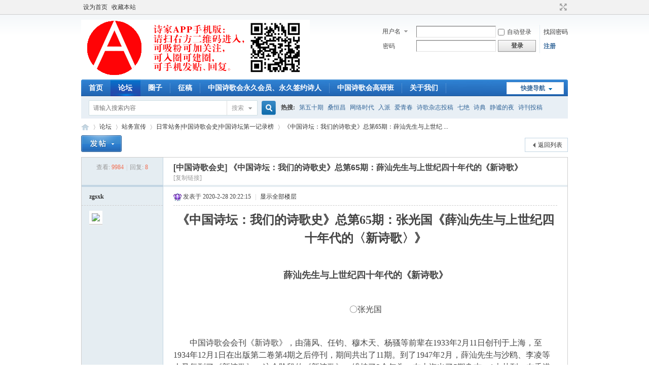

--- FILE ---
content_type: text/html; charset=gbk
request_url: http://cpa1932.com/thread-37425-1-1.html
body_size: 17095
content:
<!DOCTYPE html PUBLIC "-//W3C//DTD XHTML 1.0 Transitional//EN" "http://www.w3.org/TR/xhtml1/DTD/xhtml1-transitional.dtd">
<html xmlns="http://www.w3.org/1999/xhtml">
<head>
<meta http-equiv="Content-Type" content="text/html; charset=gbk" />
<title>《中国诗坛：我们的诗歌史》总第65期：薛汕先生与上世纪四十年代的《新诗歌》 - 日常站务|中国诗歌会史|中国诗坛第一记录榜 -  中国诗歌会网 -  Powered by Discuz!</title>
<link href="http://cpa1932.com/thread-37425-1-1.html" rel="canonical" />
<meta name="keywords" content="《中国诗坛：我们的诗歌史》总第65期：薛汕先生与上世纪四十年代的《新诗歌》" />
<meta name="description" content="《中国诗坛：我们的诗歌史》总第65期：张光国《薛汕先生与上世纪四十年代的〈新诗歌〉》薛汕先生与上世纪四十年代的《新诗歌》〇张光国　　中国诗歌会会刊《新 ... 《中国诗坛：我们的诗歌史》总第65期：薛汕先生与上世纪四十年代的《新诗歌》 ,中国诗歌会网" />
<meta name="generator" content="Discuz! X3.4" />
<meta name="author" content="Discuz! Team and Comsenz UI Team" />
<meta name="copyright" content="2001-2023 Tencent Cloud." />
<meta name="MSSmartTagsPreventParsing" content="True" />
<meta http-equiv="MSThemeCompatible" content="Yes" />
<base href="http://cpa1932.com/" /><link rel="stylesheet" type="text/css" href="data/cache/style_1_common.css?ktN" /><link rel="stylesheet" type="text/css" href="data/cache/style_1_forum_viewthread.css?ktN" /><script type="text/javascript">var STYLEID = '1', STATICURL = 'static/', IMGDIR = 'static/image/common', VERHASH = 'ktN', charset = 'gbk', discuz_uid = '0', cookiepre = 'P2Nx_2132_', cookiedomain = '', cookiepath = '/', showusercard = '1', attackevasive = '0', disallowfloat = 'newthread', creditnotice = '2|诗豆|', defaultstyle = '', REPORTURL = 'aHR0cDovL2NwYTE5MzIuY29tL3RocmVhZC0zNzQyNS0xLTEuaHRtbA==', SITEURL = 'http://cpa1932.com/', JSPATH = 'data/cache/', CSSPATH = 'data/cache/style_', DYNAMICURL = '';</script>
<script src="data/cache/common.js?ktN" type="text/javascript"></script>
<meta name="application-name" content="中国诗歌会网" />
<meta name="msapplication-tooltip" content="中国诗歌会网" />
<meta name="msapplication-task" content="name=首页;action-uri=http://cpa1932.com/portal.php;icon-uri=http://cpa1932.com/static/image/common/portal.ico" /><meta name="msapplication-task" content="name=论坛;action-uri=http://cpa1932.com/forum.php;icon-uri=http://cpa1932.com/static/image/common/bbs.ico" />
<meta name="msapplication-task" content="name=圈子;action-uri=http://cpa1932.com/group.php;icon-uri=http://cpa1932.com/static/image/common/group.ico" /><meta name="msapplication-task" content="name=家园;action-uri=http://cpa1932.com/home.php;icon-uri=http://cpa1932.com/static/image/common/home.ico" /><link rel="archives" title="中国诗歌会网" href="http://cpa1932.com/archiver/" />
<script src="data/cache/forum.js?ktN" type="text/javascript"></script>
</head>

<body id="nv_forum" class="pg_viewthread" onkeydown="if(event.keyCode==27) return false;">
<div id="append_parent"></div><div id="ajaxwaitid"></div>
<div id="toptb" class="cl">
<div class="wp">
<div class="z"><a href="javascript:;"  onclick="setHomepage('https://www.cpa1932.com/');">设为首页</a><a href="https://www.cpa1932.com/"  onclick="addFavorite(this.href, '中国诗歌会网');return false;">收藏本站</a></div>
<div class="y">
<a id="switchblind" href="javascript:;" onclick="toggleBlind(this)" title="开启辅助访问" class="switchblind"></a>
<a href="javascript:;" id="switchwidth" onclick="widthauto(this)" title="切换到宽版" class="switchwidth">切换到宽版</a>
</div>
</div>
</div>

<div id="hd">
<div class="wp">
<div class="hdc cl"><h2><a href="./" title="中国诗歌会网"><img src="http://www.cpa1932.com/data/attachment/forum/201502/07/204247uc72ipl9wumwclfm.gif" alt="中国诗歌会网" border="0" /></a></h2><script src="data/cache/logging.js?ktN" type="text/javascript"></script>
<form method="post" autocomplete="off" id="lsform" action="member.php?mod=logging&amp;action=login&amp;loginsubmit=yes&amp;infloat=yes&amp;lssubmit=yes" onsubmit="return lsSubmit();">
<div class="fastlg cl">
<span id="return_ls" style="display:none"></span>
<div class="y pns">
<table cellspacing="0" cellpadding="0">
<tr>
<td>
<span class="ftid">
<select name="fastloginfield" id="ls_fastloginfield" width="40" tabindex="900">
<option value="username">用户名</option>
<option value="email">Email</option>
</select>
</span>
<script type="text/javascript">simulateSelect('ls_fastloginfield')</script>
</td>
<td><input type="text" name="username" id="ls_username" autocomplete="off" class="px vm" tabindex="901" /></td>
<td class="fastlg_l"><label for="ls_cookietime"><input type="checkbox" name="cookietime" id="ls_cookietime" class="pc" value="2592000" tabindex="903" />自动登录</label></td>
<td>&nbsp;<a href="javascript:;" onclick="showWindow('login', 'member.php?mod=logging&action=login&viewlostpw=1')">找回密码</a></td>
</tr>
<tr>
<td><label for="ls_password" class="z psw_w">密码</label></td>
<td><input type="password" name="password" id="ls_password" class="px vm" autocomplete="off" tabindex="902" /></td>
<td class="fastlg_l"><button type="submit" class="pn vm" tabindex="904" style="width: 75px;"><em>登录</em></button></td>
<td>&nbsp;<a href="member.php?mod=register" class="xi2 xw1">注册</a></td>
</tr>
</table>
<input type="hidden" name="formhash" value="befc538b" />
<input type="hidden" name="quickforward" value="yes" />
<input type="hidden" name="handlekey" value="ls" />
</div>
</div>
</form>

</div>

<div id="nv">
<a href="javascript:;" id="qmenu" onmouseover="delayShow(this, function () {showMenu({'ctrlid':'qmenu','pos':'34!','ctrlclass':'a','duration':2});showForummenu(135);})">快捷导航</a>
<ul><li id="mn_portal" ><a href="portal.php" hidefocus="true" title="Portal"  >首页<span>Portal</span></a></li><li class="a" id="mn_forum" onmouseover="showMenu({'ctrlid':this.id,'ctrlclass':'hover','duration':2})"><a href="forum.php" hidefocus="true" title="BBS"  >论坛<span>BBS</span></a></li><li id="mn_group" ><a href="group.php" hidefocus="true" title="Group"  >圈子<span>Group</span></a></li><li id="mn_Nac6d" ><a href="https://www.cpa1932.com/thread-21353-1-1.html" hidefocus="true"  >征稿</a></li><li id="mn_N5cc3" ><a href="https://www.cpa1932.com/thread-44002-1-1.html" hidefocus="true"  >中国诗歌会永久会员、永久签约诗人</a></li><li id="mn_N9916" ><a href="https://www.cpa1932.com/thread-45787-1-1.html" hidefocus="true"  >中国诗歌会高研班</a></li><li id="mn_N7c33" onmouseover="showMenu({'ctrlid':this.id,'ctrlclass':'hover','duration':2})"><a href="https://www.cpa1932.com/thread-6796-1-1.html" hidefocus="true"  >关于我们</a></li></ul>
</div>
<ul class="p_pop h_pop" id="mn_forum_menu" style="display: none"><li><a href="https://www.cpa1932.com/thread-20005-1-1.html" hidefocus="true" >申请认证</a></li><li><a href="https://www.cpa1932.com/thread-6796-1-1.html" hidefocus="true" >申请入会</a></li></ul><ul class="p_pop h_pop" id="mn_N7c33_menu" style="display: none"><li><a href="https://www.cpa1932.com/thread-37524-1-1.html" hidefocus="true" >我们的大事记（不断添加中）</a></li><li><a href="https://www.cpa1932.com/thread-37523-1-1.html" hidefocus="true" >近年来我们成功举办的重要诗歌文学艺术现场活动</a></li><li><a href="https://www.cpa1932.com/thread-6796-1-1.html" hidefocus="true" >关于中国诗歌会</a></li><li><a href="https://www.cpa1932.com/thread-37522-1-1.html" hidefocus="true" >关于中国诗人协会</a></li><li><a href="https://www.cpa1932.com/thread-37520-1-1.html" hidefocus="true" >关于世界诗人协会</a></li></ul><div class="p_pop h_pop" id="mn_userapp_menu" style="display: none"></div><div id="mu" class="cl">
</div><div id="scbar" class="scbar_narrow cl">
<form id="scbar_form" method="post" autocomplete="off" onsubmit="searchFocus($('scbar_txt'))" action="search.php?searchsubmit=yes" target="_blank">
<input type="hidden" name="mod" id="scbar_mod" value="search" />
<input type="hidden" name="formhash" value="befc538b" />
<input type="hidden" name="srchtype" value="title" />
<input type="hidden" name="srhfid" value="135" />
<input type="hidden" name="srhlocality" value="forum::viewthread" />
<table cellspacing="0" cellpadding="0">
<tr>
<td class="scbar_icon_td"></td>
<td class="scbar_txt_td"><input type="text" name="srchtxt" id="scbar_txt" value="请输入搜索内容" autocomplete="off" x-webkit-speech speech /></td>
<td class="scbar_type_td"><a href="javascript:;" id="scbar_type" class="xg1" onclick="showMenu(this.id)" hidefocus="true">搜索</a></td>
<td class="scbar_btn_td"><button type="submit" name="searchsubmit" id="scbar_btn" sc="1" class="pn pnc" value="true"><strong class="xi2">搜索</strong></button></td>
<td class="scbar_hot_td">
<div id="scbar_hot">
<strong class="xw1">热搜: </strong>

<a href="search.php?mod=forum&amp;srchtxt=%B5%DA%CE%E5%CA%AE%C6%DA&amp;formhash=befc538b&amp;searchsubmit=true&amp;source=hotsearch" target="_blank" class="xi2" sc="1">第五十期</a>



<a href="search.php?mod=forum&amp;srchtxt=%C9%A3%BA%E3%B2%FD&amp;formhash=befc538b&amp;searchsubmit=true&amp;source=hotsearch" target="_blank" class="xi2" sc="1">桑恒昌</a>



<a href="search.php?mod=forum&amp;srchtxt=%CD%F8%C2%E7%CA%B1%B4%FA&amp;formhash=befc538b&amp;searchsubmit=true&amp;source=hotsearch" target="_blank" class="xi2" sc="1">网络时代</a>



<a href="search.php?mod=forum&amp;srchtxt=%C8%EB%C5%C9&amp;formhash=befc538b&amp;searchsubmit=true&amp;source=hotsearch" target="_blank" class="xi2" sc="1">入派</a>



<a href="search.php?mod=forum&amp;srchtxt=%B0%AE%C7%E0%B4%BA&amp;formhash=befc538b&amp;searchsubmit=true&amp;source=hotsearch" target="_blank" class="xi2" sc="1">爱青春</a>



<a href="search.php?mod=forum&amp;srchtxt=%CA%AB%B8%E8%D4%D3%D6%BE%CD%B6%B8%E5&amp;formhash=befc538b&amp;searchsubmit=true&amp;source=hotsearch" target="_blank" class="xi2" sc="1">诗歌杂志投稿</a>



<a href="search.php?mod=forum&amp;srchtxt=%C6%DF%BE%F8&amp;formhash=befc538b&amp;searchsubmit=true&amp;source=hotsearch" target="_blank" class="xi2" sc="1">七绝</a>



<a href="search.php?mod=forum&amp;srchtxt=%CA%AB%B5%E4&amp;formhash=befc538b&amp;searchsubmit=true&amp;source=hotsearch" target="_blank" class="xi2" sc="1">诗典</a>



<a href="search.php?mod=forum&amp;srchtxt=%BE%B2%DA%D7%B5%C4%D2%B9&amp;formhash=befc538b&amp;searchsubmit=true&amp;source=hotsearch" target="_blank" class="xi2" sc="1">静谧的夜</a>



<a href="search.php?mod=forum&amp;srchtxt=%CA%AB%BF%AF%CD%B6%B8%E5&amp;formhash=befc538b&amp;searchsubmit=true&amp;source=hotsearch" target="_blank" class="xi2" sc="1">诗刊投稿</a>



<a href="search.php?mod=forum&amp;srchtxt=%A1%B6%CA%AB%C8%CB%D3%EB%CA%AB%A1%B7&amp;formhash=befc538b&amp;searchsubmit=true&amp;source=hotsearch" target="_blank" class="xi2" sc="1">《诗人与诗》</a>



<a href="search.php?mod=forum&amp;srchtxt=%B9%C5%CC%E5%CA%AB%CD%B6%B8%E5&amp;formhash=befc538b&amp;searchsubmit=true&amp;source=hotsearch" target="_blank" class="xi2" sc="1">古体诗投稿</a>



<a href="search.php?mod=forum&amp;srchtxt=%B0%AE%C7%E9%D0%A1%CA%AB&amp;formhash=befc538b&amp;searchsubmit=true&amp;source=hotsearch" target="_blank" class="xi2" sc="1">爱情小诗</a>



<a href="search.php?mod=forum&amp;srchtxt=%D0%A1%CA%AB&amp;formhash=befc538b&amp;searchsubmit=true&amp;source=hotsearch" target="_blank" class="xi2" sc="1">小诗</a>



<a href="search.php?mod=forum&amp;srchtxt=%BE%F8%BE%E4&amp;formhash=befc538b&amp;searchsubmit=true&amp;source=hotsearch" target="_blank" class="xi2" sc="1">绝句</a>



<a href="search.php?mod=forum&amp;srchtxt=%CF%D6%B4%FA%CA%AB%B8%E8&amp;formhash=befc538b&amp;searchsubmit=true&amp;source=hotsearch" target="_blank" class="xi2" sc="1">现代诗歌</a>



<a href="search.php?mod=forum&amp;srchtxt=%C7%DF%D4%B0%B4%BA&amp;formhash=befc538b&amp;searchsubmit=true&amp;source=hotsearch" target="_blank" class="xi2" sc="1">沁园春</a>



<a href="search.php?mod=forum&amp;srchtxt=%CA%C0%BD%E7%CA%AB%BF%AF%CD%F8&amp;formhash=befc538b&amp;searchsubmit=true&amp;source=hotsearch" target="_blank" class="xi2" sc="1">世界诗刊网</a>



<a href="search.php?mod=forum&amp;srchtxt=%CD%A9%D3%EA%BB%B3%C8%E1&amp;formhash=befc538b&amp;searchsubmit=true&amp;source=hotsearch" target="_blank" class="xi2" sc="1">桐雨怀柔</a>



<a href="search.php?mod=forum&amp;srchtxt=%B2%F5%C9%F9&amp;formhash=befc538b&amp;searchsubmit=true&amp;source=hotsearch" target="_blank" class="xi2" sc="1">蝉声</a>

</div>
</td>
</tr>
</table>
</form>
</div>
<ul id="scbar_type_menu" class="p_pop" style="display: none;"><li><a href="javascript:;" rel="curforum" fid="135" >本版</a></li><li><a href="javascript:;" rel="user">用户</a></li></ul>
<script type="text/javascript">
initSearchmenu('scbar', '');
</script>
</div>
</div>


<div id="wp" class="wp">
<script type="text/javascript">var fid = parseInt('135'), tid = parseInt('37425');</script>

<script src="data/cache/forum_viewthread.js?ktN" type="text/javascript"></script>
<script type="text/javascript">zoomstatus = parseInt(1);var imagemaxwidth = '600';var aimgcount = new Array();</script>

<style id="diy_style" type="text/css"></style>
<!--[diy=diynavtop]--><div id="diynavtop" class="area"></div><!--[/diy]-->
<div id="pt" class="bm cl">
<div class="z">
<a href="./" class="nvhm" title="首页">中国诗歌会网</a><em>&raquo;</em><a href="forum.php">论坛</a> <em>&rsaquo;</em> <a href="forum.php?gid=80">站务宣传</a> <em>&rsaquo;</em> <a href="forum-135-1.html">日常站务|中国诗歌会史|中国诗坛第一记录榜</a> <em>&rsaquo;</em> <a href="thread-37425-1-1.html">《中国诗坛：我们的诗歌史》总第65期：薛汕先生与上世纪 ...</a>
</div>
</div>

<style id="diy_style" type="text/css"></style>
<div class="wp">
<!--[diy=diy1]--><div id="diy1" class="area"></div><!--[/diy]-->
</div>

<div id="ct" class="wp cl">
<div id="pgt" class="pgs mbm cl ">
<div class="pgt"></div>
<span class="y pgb"><a href="forum-135-1.html">返回列表</a></span>
<a id="newspecial" onmouseover="$('newspecial').id = 'newspecialtmp';this.id = 'newspecial';showMenu({'ctrlid':this.id})" onclick="showWindow('newthread', 'forum.php?mod=post&action=newthread&fid=135')" href="javascript:;" title="发新帖"><img src="static/image/common/pn_post.png" alt="发新帖" /></a></div>



<div id="postlist" class="pl bm">
<table cellspacing="0" cellpadding="0">
<tr>
<td class="pls ptn pbn">
<div class="hm ptn">
<span class="xg1">查看:</span> <span class="xi1">9984</span><span class="pipe">|</span><span class="xg1">回复:</span> <span class="xi1">8</span>
</div>
</td>
<td class="plc ptm pbn vwthd">
<h1 class="ts">
[中国诗歌会史]
<span id="thread_subject">《中国诗坛：我们的诗歌史》总第65期：薛汕先生与上世纪四十年代的《新诗歌》</span>
</h1>
<span class="xg1">
<a href="thread-37425-1-1.html" onclick="return copyThreadUrl(this, '中国诗歌会网')" >[复制链接]</a>
</span>
</td>
</tr>
</table>


<table cellspacing="0" cellpadding="0" class="ad">
<tr>
<td class="pls">
</td>
<td class="plc">
</td>
</tr>
</table><div id="post_111176" ><table id="pid111176" class="plhin" summary="pid111176" cellspacing="0" cellpadding="0">
<tr>
<a name="newpost"></a> <td class="pls" rowspan="2">
<div id="favatar111176" class="pls cl favatar">
<div class="pi">
<div class="authi"><a href="space-uid-1.html" target="_blank" class="xw1">zgsxk</a>
</div>
</div>
<div class="p_pop blk bui card_gender_" id="userinfo111176" style="display: none; margin-top: -11px;">
<div class="m z">
<div id="userinfo111176_ma"></div>
</div>
<div class="i y">
<div>
<strong><a href="space-uid-1.html" target="_blank" class="xi2">zgsxk</a></strong>
<em>当前离线</em>
</div><dl class="cl">
<dt>积分</dt><dd><a href="home.php?mod=space&uid=1&do=profile" target="_blank" class="xi2">86726</a></dd>
</dl><div class="imicn">
<a href="home.php?mod=space&amp;uid=1&amp;do=profile" target="_blank" title="查看详细资料"><img src="static/image/common/userinfo.gif" alt="查看详细资料" /></a>
<a href="home.php?mod=magic&amp;mid=showip&amp;idtype=user&amp;id=zgsxk" id="a_showip_li_111176" class="xi2" onclick="showWindow(this.id, this.href)"><img src="static//image/magic/showip.small.gif" alt="" /> IP卡</a>
<a href="home.php?mod=magic&amp;mid=checkonline&amp;idtype=user&amp;id=zgsxk" id="a_repent_111176" class="xi2" onclick="showWindow(this.id, this.href)"><img src="static//image/magic/checkonline.small.gif" alt="" /> 狗仔卡</a>
</div>
<div id="avatarfeed"><span id="threadsortswait"></span></div>
</div>
</div>
<div>
<div class="avatar"><a href="space-uid-1.html" class="avtm" target="_blank"><img src="http://www.cpa1932.com/uc_server/avatar.php?uid=1&size=middle" /></a></div>
</div>
</div>
</td>
<td class="plc">
<div class="pi">
<div class="pti">
<div class="pdbt">
</div>
<div class="authi">
<img class="authicn vm" id="authicon111176" src="static/image/common/mz.gif" />
<em id="authorposton111176">发表于 2020-2-28 20:22:15</em>
<span class="pipe">|</span>
<a href="thread-37425-1-1.html" rel="nofollow">显示全部楼层</a>
<span class="pipe show">|</span><a href="javascript:;" onclick="readmode($('thread_subject').innerHTML, 111176);" class="show">阅读模式</a>
</div>
</div>
</div><div class="pct"><style type="text/css">.pcb{margin-right:0}</style><div class="pcb">
 
<div class="t_fsz">
<table cellspacing="0" cellpadding="0"><tr><td class="t_f" id="postmessage_111176">
<div align="center"><font face="宋体"><strong><font size="5">《中国诗坛：我们的诗歌史》总第65期：张光国《薛汕先生与上世纪四十年代的〈新诗歌〉》</font></strong></font></div><br />
<div align="center"><font size="3"><img id="aimg_j7kKb" onclick="zoom(this, this.src, 0, 0, 0)" class="zoom" width="600" height="200" src="http://www.chinapoesy.com/UploadFiles/Poesy/20200228_2f02998d-e80a-4d4a-a2a4-6af1235d20d0.png" border="0" alt="" /></font></div><br />
<div align="center"><font face="宋体"><strong><font size="4">薛汕先生与上世纪四十年代的《新诗歌》</font></strong></font></div><br />
<br />
<div align="center"><font face="宋体"><font size="3">〇张光国</font></font></div><br />
<br />
<font size="3"><font face="宋体">　　中国诗歌会会刊《新诗歌》，由蒲风、任钧、穆木天、杨骚等前辈在1933年2月11日创刊于上海，至1934年12月1日在出版第二卷第4期之后停刊，期间共出了11期。到了1947年2月，薛汕先生与沙鸥、李凌等人又复刊了《新诗歌》。这个阶段的《新诗歌》，维持了3个年头，在上海出了5期杂志、1本丛刊，在香港出了5本丛刊、9本丛书，可以称之为《新诗歌》第二代。这整个过程，与薛汕先生的人生紧紧地铰接在了一起。</font></font><br />
<font size="3"><font face="宋体">　　在这里，我先梳理一下薛汕先生前期的经历。薛汕，原名黄谷隆，广东潮州人，生于1916年农历4月。1933年，带领同学反对贪赃枉法的金山中学校长，被开除学籍，受通缉，流亡到北平，就读于北京大学，1934年肄业。1935年“一二九”运动后，入党。1936年，调至上海搞组织活动，在全国抗日救国联合会、全国学生救国联合会宣传部负责宣传品发行工作。这段时期，他肯定受到中国诗歌会的影响，但与中国诗歌会早期元老有无真实交集，待考。1937年“八一三”事变后，率领上海市文化界救亡协会流动宣传团到苏州、无锡、常州一带作抗日宣传，后到闽浙赣边区新四军根据地学习。1939年，在赣州，担任中共市委宣传部长。1940年，被国民党逮捕，被抓进“江西青年留训所”集中营。1941年，逃脱至广西桂林，在钦州、南宁、柳城、柳州一些中学教书。1944年，去了重庆。1946年，到上海，在震旦大学（今复旦大学）任教。</font></font><br />
<font size="3"><font face="宋体">　　薛汕先生主编《新诗歌》，正是在他到震旦大学任教之后。</font></font><br />
<font size="3"><font face="宋体">　　为什么要复刊《新诗歌》？应该主要是，1936年至1937年，薛汕先生首次在上海时，与《新诗歌》有过直接或间接的联系，他在自己的文章中说，他认可中国诗歌会“走诗歌通俗化的道路”。这里面，还有这么几个催发性的因素。一是，他在1946年再到上海时，住在北四川路，与潮汕老乡蔡力行做邻居，蔡先生当时在编《现代文摘》，有登记证。所以，这里有个搭顺风车的便利，复刊的《新诗歌》用的就是《现代文摘》的登记证，以其副刊方式推出。二是，这时候，他碰上了自己在重庆时的老熟人——沙鸥。沙鸥，老家重庆，也是中国诗歌会发展史上的活跃诗人。这一年，沙鸥刚大学毕业，在上海中宁公司当经理。他跟沙鸥提出创复《新诗歌》，俩人一拍即合。</font></font><br />
<font size="3"><font face="宋体">　　还有一个，与薛汕先生第一段婚姻有关。而且，一直纠缠于《新诗歌》发展的这三年。薛汕先生初到上海时，经济条件非常差劲。这个时候，大环境不行，因为刚刚打败日本侵略者，百废待兴吧，即使在上海这样的大城市，找工作也特别难，即便是找到了，拖家带口的也多是泪。可能，他的前妻伍某某不大靠谱吧。按他的说法，伍某某“不满继续过穷困的日子，在一个写小说的（牛某某）‘鼓动下’，竟囊括储存的金戒指、存折出走了”。接着就是离婚，他带俩孩子。在打断牙齿往肚子里咽的状况下，他找到了到震旦大学当老师的工作，还在务本女中代课，拿到了两份薪水。山穷水复后，又柳暗花明，这个时候，文人大多要吟唱一下子。三十刚挂零的人，其实仍然是小青年，他肯定要做点什么。他念中学时，就组织过“初燃社”，自编过《白皱》；在广西时，他与顾颉刚、娄子匡，在《柳州日报》上编过《民风》，约50期。所以，编《新诗歌》，念头一下子被激发了出来。</font></font><br />
<font size="3"><font face="宋体">　　但是，这个过程，注定不会风和日丽。虽然，刚一开始，形势还是相当乐观的。由有点不差钱的他与不差钱的沙鸥凑钱，联合在上海的音乐家李凌、林苗，于1947年2月搞出了《新诗歌》复刊后第1期，十六开本，印了2000本，由学林书店发行，很快售罄。当时，各报刊都发了消息，还被《大公报》大加赞赏。他又与甲子期、钟洛、丁英、袁鹰等20多人创建“民歌社”，显然是要大干快上的架势。这时，事儿找上门来了。大概是文人相轻吧，也可能是情字当头一把刀，亦可能出于别的什么原因，据说是他的前妻伍某某与其新任丈夫牛某某，找了当时的诗人费某某等，造谣吧，把他“说成是一个流氓”，还以读者来信的方式，投到当时上海的综合刊物《文萃》，“揭发”他是“文化特务”。最后，《新诗歌》办不下去了，以出《黑色的诅咒》告别上海。还有更紧张的。当局“特刑”便衣找上了门，薛汕先生想办法逃走去了沙鸥的中宁公司，但是，俩小孩却仍被便衣控制着。后来，通过他的学生赵翼仙、丁尔宜，以及朋友杜国痒，前面所说的老乡蔡力行，还有他家的保姆，把俩孩子救了出来，送到了他在汕头的一个临时住所。这个时候，已是1947年深秋。秋风阵阵吹，内心阵阵凉。他，一个人，流亡香港。</font></font><br />
<font size="3"><font face="宋体">　　到了香港，薛汕先生碰到了先期抵达的沙鸥、林苗等人，还有他以前的朋友江华、黄雨、丹木、海蒙、戈阳、萧野等人，就一起创建了“新诗歌社”，继续出版《新诗歌》丛刊。这时候，又蹦出一个文人钱某某，重提他是特务的话题。还有上面提到的与他共事过的甲子期，也来到了香港，说他剽窃“民歌社”的材料。等等。总之，事事唯艰，一地鸡毛。到了1949年，沙鸥北上，去北京《新民报》工作，其他诗人也继续离开，薛汕先生则进入广东潮汕游击区，任《文汇报》记者。这时候，《新诗歌》以诗人马凡陀（袁水拍）的诗歌《今年不同去年》为题出了最后一期，谢幕。</font></font><br />
<font size="3"><font face="宋体">　　说说后话吧。据了解，上世纪五十年代，薛汕先生想在北京再出《新诗歌》，未果。1958年，他被下放至河北农村劳动锻炼，后调至张家口地区文联。在张家口时，他“编过几个长诗以《新诗歌》命名的集子，还搞过好几期《新诗歌》传单”。后面，在那特别的十年，他遭受迫害，在矿区、林场劳动，不问文艺。1978年平反，1980年调回北京。他一直想恢复《新诗歌》，曾借安徽《淮风》杂志，出过一期《新诗歌专号》，作试刊，但好象并没有后续。</font></font><br />
<font size="3"><font face="宋体">　　写到这儿，我不由长叹。想说什么，却一时找不到词语。良久。</font></font><br />
<font size="3"><font face="宋体">　　最后，我想表达的是，一个人的力量总是有限的，优秀文化需要很多人的接力才能更好地传承、创新与发展下去。我们，有幸在新的时期拿到了《新诗歌》的接力棒，我们需要的只有：</font></font><br />
<font size="3"><font face="宋体">　　加油！</font></font><br />
<br />
<div align="right"><font face="宋体"><font size="3">2020年2月28日下午于静思轩</font></font></div><br />
<br />
<br />
<font size="3"><font face="宋体"><strong>【作家简介】</strong>张光国，笔名毓榕、轩辕国，1975年生于山东潍坊，1998年毕业于山东省曲阜师范大学，曾进修于鲁迅文学院，做过教师、编辑、记者、报社驻潍坊工作站站长、潍坊万众传媒总经理。系《诗》、《汉语诗人》、《诗人与诗》、《中国诗风》、《短歌行》、《诗三百》、《千家诗》、《诗评家》、《中国诗歌鉴赏》、《大唐》、《作家与文学》、《作家与诗人》、《文艺家》、《文艺杂志》、《神洲文学》总编，世界诗人协会、中国诗歌会、中国诗人协会名誉会长，中国新诗社社长、大唐诗社社长，中国诗歌学院、白浪书院客座教授，作家诗人高级研修班导师，神洲文学院院长。创建诗人网（</font></font><font face="宋体"><font size="3"><a href="http://www.shirenwang.com/" target="_blank">http://www.shirenwang.com/</a></font></font><font size="3"><font face="宋体">）、中国诗歌会网（</font></font><font face="宋体"><font size="3"><a href="http://www.cpa1932.com/" target="_blank">http://www.cpa1932.com/</a></font></font><font size="3"><font face="宋体">）。对小诗的定义、内涵、外延及本质特征、特点特色进行了界定和论述，继承创新小诗、重塑小诗派、延展推动小诗运动；发起新古风运动，倡导从诗歌的制式、韵律等方面入手，以古风载今事，沟通好、融合好、发展好中国诗歌的历史、今天和未来；创建回归诗派，倡导回归真我、回归生活、回归诗歌；创建中国乐画诗派，倡导乐、画、诗的有机统一；创建中国山水诗派，继承、创新山水诗，以诗歌现场活动开创山水诗创作新局面；创建中国草原诗派，着力以草原题材为突破口和创作特色，挖掘一批优秀的草原诗歌，推介一批优秀的草原诗人，进一步推动诗歌的繁荣与发展，进一步增进诗人之间的联谊与交流；创建中国乡土田园诗派，倡导以乡土、田园为思想内核，进一步推动乡土田园诗的创作与发展。创始带着文艺去旅行、带着诗歌去旅行、诗意的行走、网络时代诗歌大展、网络时代诗歌节、孔子诗歌奖、陶渊明文学奖、李清照诗词奖、诗人节（世界诗人节）、中国诗人大会、中国诗人峰会、红高粱诗会、红高粱笔会、红高粱作家论坛、中国诗文研讨会、中国作家诗人论坛、北海文艺沙龙、凤凰与白狼文学艺术沙龙、中国诗歌展、中国诗人采风行、中国诗歌会年会、唐风宋韵●诗行天下、中国作家诗人采风行、中国山水诗人论坛、中国山海诗会、中国草原诗会、中国昆仑作家论坛、中国昆仑诗会、中国风雅颂诗歌颂读节、中国诗人旅行家论坛、中国明星诗会、中国乡土田园诗人论坛、中国山水诗派且行且吟诗会、大唐诗歌节、新诗百年峰会、中外诗歌大展等一系列大型诗歌文学艺术评比和研讨交流、采风活动。1999年发表小说处女作《杏花》，自1994年从事创作以来，已发表各类作品一百余万字，获得国家级、省市级等若干奖项。出版个人诗集《诗人与美人鱼》、《陶罐上的少女》，诗歌评论集《同凤凰与白狼一起吟唱》，诗话专著《黄鹤楼诗话》、《北海诗话》，长篇小说《沙僧别传》。策划出版长篇科幻小说《不明飞行》，学术专著《透析〈论语〉智慧》、《〈老子〉正道与当世迷途》等；编著《当代作家新势力文萃》、《当代中国作家名录》、《当代中国诗人名录》、《网诗诗典》、《中国优秀网络诗人》、《中国最佳诗选》以及文丛《北海文丛》、《北海诗稿》、《北海诗笺》、《网络时代作家诗人》等数十部。</font></font><br />
<br />
<div align="center"><font face="宋体"><font size="3"><strong><font color="#ff0000">〓信息动态〓</font></strong></font></font></div><br />
<br />
<font size="3"><font face="宋体"><div align="center"><strong>2020年度中国诗文奖征稿启事</strong></div><br />
</font></font><br />
<font size="3"><font face="宋体">　　中国作家诗人采风行，由中国诗歌会主办，主要评选年度中国诗文奖、年度作家与诗人奖和年度中国鸿鼎文学奖，另随机加入其他诗歌比赛，召开中国诗文研讨会，组织现场采风。前期，已成功举办六届：</font></font><br />
<font size="3"><font face="宋体">　　中国作家诗人采风行——印象重庆系列活动（2013年11月9日至10日，重庆）；</font></font><br />
<font size="3"><font face="宋体">　　中国作家诗人采风行——走进绍兴系列活动（2014年3月29日至30日，浙江绍兴）；</font></font><br />
<font size="3"><font face="宋体">　　中国作家诗人采风行——再聚内蒙古系列活动（2016年7月29日至8月1日，内蒙古呼和浩特、乌拉特大草原、巴彦淖尔市乌拉特中旗石哈河镇胡油房村、温根塔拉草原旅游区、乌拉特前旗乌梁素海、鄂尔多斯市达拉特旗库布齐沙漠银肯响沙湾）；</font></font><br />
<font size="3"><font face="宋体">　　中国作家诗人采风行——多彩贵州美丽黔东南诗意之旅系列活动（2017年7月18日至22日，贵州贵阳，黔东南苗族侗族自治州岜沙苗寨、加榜梯田、肇兴侗寨、三宝侗寨、西江千户苗寨）；</font></font><br />
<font size="3"><font face="宋体">　　首届中国昆仑诗会暨中国作家诗人采风行——大美青海诗意之旅系列活动（2018年7月11日至15日，青海西宁塔尔寺、宗喀拉则、青海湖、茶卡草原、茶卡盐湖、祁连大草原、卓尔山、门源百里油菜花海）；</font></font><br />
<font size="3"><font face="宋体">　　首届周伦章文学奖颁奖礼暨中国作家诗人采风行——走进扬州系列活动（2019年5月2日至4日，江苏扬州）。</font></font><br />
<font size="3"><font face="宋体">　　2020年7月9日至13日，我们将组织第三届中国昆仑作家论坛●第六届新诗百年峰会暨中国作家诗人采风行——走进七彩云南系列活动，在昆明举办颁奖礼，召开研讨会，并组织去大理、丽江等处采风。</font></font><br />
<font size="3"><font face="宋体">　　2020年度中国诗文奖现启动征稿，欢迎广大文朋诗友踊跃参与！</font></font><br />
<font size="3"><font face="宋体">　　奖项激励：设金奖、银奖、铜奖，颁授获奖证书和金属奖杯。获奖者在我们旗下的微刊上进行宣传，获奖作品编入纸质杂志《作家与文学》进行推介。到现场者，现场颁发获奖证书、金属奖杯，赠阅样刊；不到现场者，获奖证书、金属奖杯、样刊将在活动之后组织快递（我们付快递费）。</font></font><br />
<font size="3"><font face="宋体">　　评选机制：初评→复评（网上公布复评通过名单，复评通过者有获得铜奖资格）→终评（由主办方终评出金、银奖，并颁奖）。</font></font><br />
<font size="3"><font face="宋体">　　现场活动：邀请复评通过者莅临现场参加颁奖礼、研讨会和采风活动。</font></font><br />
<font size="3"><font face="宋体">　　征稿要求：每人限投2020年度最佳诗文作品一件；诗歌限60行内，不分行者限600字内，题材、诗型不限，风格不拘，要有诗味、有内涵、意境美、语言美、韵律美、简练、有佳句、有技巧；文限5000字内，包括小说、散文、文学评论，题材不限，要有思想、有文采、有特色、有章法。</font></font><br />
<font size="3"><font face="宋体">　　投稿方向：</font></font><font face="宋体"><font size="3"><a href="mailto:zgzjsrcfx@163.com" target="_blank">zgzjsrcfx@163.com</a></font></font><font size="3"><font face="宋体">。</font></font><br />
<font size="3"><font face="宋体">　　截稿时间：2020年5月26日。</font></font><br />
<br />
<br />
<div align="center"><font face="宋体"><font size="3">中国诗歌会</font></font></div><br />
<font size="3"><font face="宋体"><div align="center">2020年1月28日</div><br />
</font></font><br />
<font size="3"><font face="宋体"><div align="center"><strong><font color="#ff0000">〓〓〓</font></strong></div><br />
</font></font><br />
<font size="3"><font style="color:rgb(46, 139, 87)"><font face="宋体"><strong>　　1936年11月，广州艺术工作者协会诗歌组创建，由中国诗歌会广州分会负责人温流担任组长，出版《今日诗歌》杂志。</strong></font></font></font><br />
<font size="3"><font style="color:rgb(46, 139, 87)"><font face="宋体"><strong>　　1937年初，广州诗坛社成立，以中国诗歌会广州分会成员为核心。</strong></font></font></font><br />
<font size="3"><font style="color:rgb(46, 139, 87)"><font face="宋体"><strong>　　1937年7月1日，《广州诗坛》杂志创刊，以中国诗歌会“捉住现实”为基本主张。</strong></font></font></font><br />
<font size="3"><font style="color:rgb(46, 139, 87)"><font face="宋体"><strong>　　1937年8月中旬，作为中国诗歌会创始人之一的蒲风回到广州主持广州诗坛社工作。</strong></font></font></font><br />
<font size="3"><font style="color:rgb(46, 139, 87)"><font face="宋体"><strong>　　1937年10月24日，由蒲风倡议，广州诗坛社易名为中国诗坛社，《广州诗坛》改称《中国诗坛》。由黄宁婴、陈芦获、陈残云、黄鲁、鸥外鸥合办的诗刊《诗场》并入《中国诗坛》。</strong></font></font></font><br />
<font size="3"><font style="color:rgb(46, 139, 87)"><font face="宋体"><strong>　　1938年春，蒲风受中共组织派遣，弃笔从戎，到陆军154师922团任上尉书记。《中国诗坛》主编由雷石榆担纲，黄宁婴和鸥外鸥协助。郭沫若和茅盾等人先后到达广州，给《中国诗坛》的新诗歌运动发展以有力的推动和积极的影响。</strong></font></font></font><br />
<font size="3"><font style="color:rgb(46, 139, 87)"><font face="宋体"><strong>　　1940年初，黄宁婴、胡危舟等在香港复刊《中国诗坛》，出版三期。随后，陈残云、黄宁婴等又在桂林出版了三期《中国诗坛》。</strong></font></font></font><br />
<font size="3"><font style="color:rgb(46, 139, 87)"><font face="宋体"><strong>　　1945年秋，回到广州的黄宁婴、陈残云、李育中、吕剑、洪遒五人组成编委会，于1946年出版了《中国诗坛》“光复版”。</strong></font></font></font><br />
<font size="3"><font style="color:rgb(46, 139, 87)"><font face="宋体"><strong>　　1947年2月15日原中国诗歌会会刊《新诗歌》“第二代”——40年代的《新诗歌》在上海诞生。1948年移至香港继续出版四辑，并同时出版“新诗歌”丛书约10本。1948年3月，《中国诗坛》从广州再度迁到香港，以“丛刊”形式出版，编辑由黄宁婴、陈残云等负责。汇聚香港郭沫若、茅盾、臧克家等人都撰文或发表诗作。《中国诗坛》与《新诗歌》一起在香港掀起新诗歌热潮，成为重要的文艺阵地。</strong></font></font></font><br />
<font size="3"><font style="color:rgb(46, 139, 87)"><font face="宋体"><strong>　　1983年9月1至2日，为纪念《中国诗坛》创刊46周年，中山大学中文系现代文学研究室召开了“《中国诗坛》学术座谈会”。会议邀请到原《中国诗坛》的中坚人物或积极分子陈残云、陈芦获、鸥外鸥、李育中、叶春、野曼、郑树荣、马冰山、李又华、楼栖、王文娴等人。</strong></font></font></font><br />
<font size="3"><font style="color:rgb(46, 139, 87)"><font face="宋体"><strong>　　写好属于我们中国诗歌会的诗歌史！</strong></font></font></font><br />
<font size="3"><font style="color:rgb(46, 139, 87)"><font face="宋体"><strong>　　撰好属于我们每一位优秀诗人的中国诗坛编年体和纪传体史书！</strong></font></font></font><br />
<font size="3"><font style="color:rgb(46, 139, 87)"><font face="宋体"><strong>　　《中国诗坛：我们的诗歌史》，为中国诗歌会立传！</strong></font></font></font><br />
<font size="3"><font style="color:rgb(46, 139, 87)"><font face="宋体"><strong>　　《中国诗坛：我们的诗歌史》，由著名作家、诗人、评论家张光国编著，旨为中国诗歌会以及所团结的优秀诗人编写诗歌史志，在出版纸质书刊的同时，推出微刊和电子刊。</strong></font></font></font><br />
<font size="3"><font style="color:rgb(46, 139, 87)"><font face="宋体"><strong>　　总编：张光国</strong></font></font></font><br />
<font size="3"><font style="color:rgb(46, 139, 87)"><font face="宋体"><strong>　　网站：中国诗歌会网</strong></font></font></font><br />
<font size="3"><font style="color:rgb(46, 139, 87)"><font face="宋体"><strong>　　</strong></font></font></font><font style="color:rgb(46, 139, 87)"><font face="宋体"><font size="3"><strong><a href="http://www.cpa1932.com" target="_blank">http://www.cpa1932.com</a></strong></font></font></font><br />
<font size="3"><font style="color:rgb(46, 139, 87)"><font face="宋体"><strong>　　微信公众号名称：中国诗选刊</strong></font></font></font><br />
<font size="3"><font style="color:rgb(46, 139, 87)"><font face="宋体"><strong>　　微信号：CPA1932</strong></font></font></font><br />
<div align="center"><img id="aimg_XRq3n" onclick="zoom(this, this.src, 0, 0, 0)" class="zoom" src="http://www.cpa1932.com/data/attachment/forum/201911/08/224134cdbyg18y4ny7hnyl.png" onmouseover="img_onmouseoverfunc(this)" lazyloadthumb="1" border="0" alt="" /></div><br />
</td></tr></table>

<div class="ptg mbm mtn">
<a title="中国诗坛" href="misc.php?mod=tag&amp;id=340" target="_blank">中国诗坛</a>, <a title="我们的诗歌史" href="misc.php?mod=tag&amp;id=341" target="_blank">我们的诗歌史</a>, <a title="张光国" href="misc.php?mod=tag&amp;id=41" target="_blank">张光国</a>, <a title="薛汕" href="misc.php?mod=tag&amp;id=4016" target="_blank">薛汕</a>, <a title="《新诗歌》" href="misc.php?mod=tag&amp;id=11" target="_blank">《新诗歌》</a></div>

</div>
<div id="comment_111176" class="cm">
</div>

<div id="post_rate_div_111176"></div>
</div>
</div>

</td></tr>
<tr><td class="plc plm">
<div class="mtw mbw">
<h3 class="pbm mbm bbda">相关帖子</h3>
<ul class="xl xl2 cl"><li>&#8226; <a href="thread-46056-1-1.html" title="《中国大唐诗刊》总第680期：张光国跨时空文化访谈《在咸阳楼上与许浑对坐》" target="_blank">《中国大唐诗刊》总第680期：张光国跨时空文化访谈《在咸阳楼上与许浑对坐》</a></li>
<li>&#8226; <a href="thread-46057-1-1.html" title="《中国稼轩诗词》总第519期：张光国跨时空文化访谈《我与辛弃疾在临安观灯》" target="_blank">《中国稼轩诗词》总第519期：张光国跨时空文化访谈《我与辛弃疾在临安观灯》</a></li>
<li>&#8226; <a href="thread-46059-1-1.html" title="《中国大唐诗刊》681期：张光国跨时空文化访谈《春江花月夜，我对张若虚的访谈》" target="_blank">《中国大唐诗刊》681期：张光国跨时空文化访谈《春江花月夜，我对张若虚的访谈》</a></li>
<li>&#8226; <a href="thread-46061-1-1.html" title="《中国昆仑诗刊》总第576期：张光国长篇诗史《凤凰与白狼》楔子一第1节《苍茫》" target="_blank">《中国昆仑诗刊》总第576期：张光国长篇诗史《凤凰与白狼》楔子一第1节《苍茫》</a></li>
<li>&#8226; <a href="thread-46062-1-1.html" title="《中国千家诗》总第522期：张光国长篇诗史《凤凰与白狼》楔子一第2节《少年》" target="_blank">《中国千家诗》总第522期：张光国长篇诗史《凤凰与白狼》楔子一第2节《少年》</a></li>
<li>&#8226; <a href="thread-46063-1-1.html" title="《中国桃花村诗刊》总第629期：张光国散文《桃花村煮桃花茶》" target="_blank">《中国桃花村诗刊》总第629期：张光国散文《桃花村煮桃花茶》</a></li>
<li>&#8226; <a href="thread-46065-1-1.html" title="《新诗歌》总第727期：王清伟《乌蒙颂·灵秀峨边》" target="_blank">《新诗歌》总第727期：王清伟《乌蒙颂·灵秀峨边》</a></li>
<li>&#8226; <a href="thread-46066-1-1.html" title="《中国长诗》总第368期：张光国长篇诗史《凤凰与白狼》楔子一第3节《轩辕》" target="_blank">《中国长诗》总第368期：张光国长篇诗史《凤凰与白狼》楔子一第3节《轩辕》</a></li>
<li>&#8226; <a href="thread-46074-1-1.html" title="《诗哲学》总第178期：张光国《锻月为舟，诗心之三境安放》" target="_blank">《诗哲学》总第178期：张光国《锻月为舟，诗心之三境安放》</a></li>
<li>&#8226; <a href="thread-46078-1-1.html" title="《新诗歌》总第728期：游运《有感于女儿婚礼（外两首）》   　" target="_blank">《新诗歌》总第728期：游运《有感于女儿婚礼（外两首）》   　</a></li>
</ul>
</div>
</td>
</tr>
<tr id="_postposition111176"></tr>
<tr>
<td class="pls"></td>
<td class="plc" style="overflow:visible;">
<div class="po hin">
<div class="pob cl">
<em>
<a class="fastre" href="forum.php?mod=post&amp;action=reply&amp;fid=135&amp;tid=37425&amp;reppost=111176&amp;extra=page%3D1&amp;page=1" onclick="showWindow('reply', this.href)">回复</a>
</em>

<p>
<a href="javascript:;" id="mgc_post_111176" onmouseover="showMenu(this.id)" class="showmenu">使用道具</a>
<a href="javascript:;" onclick="showWindow('miscreport111176', 'misc.php?mod=report&rtype=post&rid=111176&tid=37425&fid=135', 'get', -1);return false;">举报</a>
</p>

<ul id="mgc_post_111176_menu" class="p_pop mgcmn" style="display: none;">
<li><a href="home.php?mod=magic&amp;mid=bump&amp;idtype=tid&amp;id=37425" id="a_bump" onclick="showWindow(this.id, this.href)"><img src="static/image/magic/bump.small.gif" />提升卡</a></li>
<li><a href="home.php?mod=magic&amp;mid=stick&amp;idtype=tid&amp;id=37425" id="a_stick" onclick="showWindow(this.id, this.href)"><img src="static/image/magic/stick.small.gif" />置顶卡</a></li>
<li><a href="home.php?mod=magic&amp;mid=close&amp;idtype=tid&amp;id=37425" id="a_stick" onclick="showWindow(this.id, this.href)"><img src="static/image/magic/close.small.gif" />沉默卡</a></li>
<li><a href="home.php?mod=magic&amp;mid=open&amp;idtype=tid&amp;id=37425" id="a_stick" onclick="showWindow(this.id, this.href)"><img src="static/image/magic/open.small.gif" />喧嚣卡</a></li>
<li><a href="home.php?mod=magic&amp;mid=highlight&amp;idtype=tid&amp;id=37425" id="a_stick" onclick="showWindow(this.id, this.href)"><img src="static/image/magic/highlight.small.gif" />变色卡</a></li>
<li><a href="home.php?mod=magic&amp;mid=namepost&amp;idtype=pid&amp;id=111176:37425" id="a_namepost_111176" onclick="showWindow(this.id, this.href)"><img src="static/image/magic/namepost.small.gif" />显身卡</a><li>
</ul>
<script type="text/javascript" reload="1">checkmgcmn('post_111176')</script>
</div>
</div>
</td>
</tr>
<tr class="ad">
<td class="pls">
</td>
<td class="plc">
</td>
</tr>
</table>
<script type="text/javascript" reload="1">
aimgcount[111176] = ['XRq3n','j7kKb'];
attachimggroup(111176);
var aimgfid = 0;
</script>
</div><div id="post_111305" style="display:none;"><table id="pid111305" class="plhin" summary="pid111305" cellspacing="0" cellpadding="0">
<tr>
 <td class="pls" rowspan="2">
<div id="favatar111305" class="pls cl favatar">
<div class="pi">
<div class="authi"><a href="space-uid-1.html" target="_blank" class="xw1">zgsxk</a>
</div>
</div>
<div class="p_pop blk bui card_gender_" id="userinfo111305" style="display: none; margin-top: -11px;">
<div class="m z">
<div id="userinfo111305_ma"></div>
</div>
<div class="i y">
<div>
<strong><a href="space-uid-1.html" target="_blank" class="xi2">zgsxk</a></strong>
<em>当前离线</em>
</div><dl class="cl">
<dt>积分</dt><dd><a href="home.php?mod=space&uid=1&do=profile" target="_blank" class="xi2">86726</a></dd>
</dl><div class="imicn">
<a href="home.php?mod=space&amp;uid=1&amp;do=profile" target="_blank" title="查看详细资料"><img src="static/image/common/userinfo.gif" alt="查看详细资料" /></a>
<a href="home.php?mod=magic&amp;mid=showip&amp;idtype=user&amp;id=zgsxk" id="a_showip_li_111305" class="xi2" onclick="showWindow(this.id, this.href)"><img src="static//image/magic/showip.small.gif" alt="" /> IP卡</a>
<a href="home.php?mod=magic&amp;mid=checkonline&amp;idtype=user&amp;id=zgsxk" id="a_repent_111305" class="xi2" onclick="showWindow(this.id, this.href)"><img src="static//image/magic/checkonline.small.gif" alt="" /> 狗仔卡</a>
</div>
<div id="avatarfeed"><span id="threadsortswait"></span></div>
</div>
</div>
<div>
<div class="avatar"><a href="space-uid-1.html" class="avtm" target="_blank"><img src="http://www.cpa1932.com/uc_server/avatar.php?uid=1&size=middle" /></a></div>
</div>
</div>
</td>
<td class="plc">
<div class="pi">
<div class="pti">
<div class="pdbt">
</div>
<div class="authi">
<img class="authicn vm" id="authicon111305" src="static/image/common/ico_lz.png" />
&nbsp;楼主<span class="pipe">|</span>
<em id="authorposton111305">发表于 2020-5-6 07:09:23</em>
<span class="pipe">|</span>
<a href="thread-37425-1-1.html" rel="nofollow">显示全部楼层</a>
</div>
</div>
</div><div class="pct"><div class="pcb">
<div class="t_fsz">
<table cellspacing="0" cellpadding="0"><tr><td class="t_f" id="postmessage_111305">
<img src="static/image/smiley/default/handshake.gif" smilieid="148" border="0" alt="" /></td></tr></table>


</div>
<div id="comment_111305" class="cm">
</div>

<div id="post_rate_div_111305"></div>
</div>
</div>

</td></tr>
<tr><td class="plc plm">
</td>
</tr>
<tr id="_postposition111305"></tr>
<tr>
<td class="pls"></td>
<td class="plc" style="overflow:visible;">
<div class="po hin">
<div class="pob cl">
<em>
<a class="fastre" href="forum.php?mod=post&amp;action=reply&amp;fid=135&amp;tid=37425&amp;repquote=111305&amp;extra=page%3D1&amp;page=1" onclick="showWindow('reply', this.href)">回复</a>
</em>

<p>
<a href="javascript:;" id="mgc_post_111305" onmouseover="showMenu(this.id)" class="showmenu">使用道具</a>
<a href="javascript:;" onclick="showWindow('miscreport111305', 'misc.php?mod=report&rtype=post&rid=111305&tid=37425&fid=135', 'get', -1);return false;">举报</a>
</p>

<ul id="mgc_post_111305_menu" class="p_pop mgcmn" style="display: none;">
<li><a href="home.php?mod=magic&amp;mid=namepost&amp;idtype=pid&amp;id=111305:37425" id="a_namepost_111305" onclick="showWindow(this.id, this.href)"><img src="static/image/magic/namepost.small.gif" />显身卡</a><li>
</ul>
<script type="text/javascript" reload="1">checkmgcmn('post_111305')</script>
</div>
</div>
</td>
</tr>
<tr class="ad">
<td class="pls">
</td>
<td class="plc">
</td>
</tr>
</table>
</div><div id="post_114316" style="display:none;"><table id="pid114316" class="plhin" summary="pid114316" cellspacing="0" cellpadding="0">
<tr>
 <td class="pls" rowspan="2">
<div id="favatar114316" class="pls cl favatar">
<div class="pi">
<div class="authi"><a href="space-uid-1.html" target="_blank" class="xw1">zgsxk</a>
</div>
</div>
<div class="p_pop blk bui card_gender_" id="userinfo114316" style="display: none; margin-top: -11px;">
<div class="m z">
<div id="userinfo114316_ma"></div>
</div>
<div class="i y">
<div>
<strong><a href="space-uid-1.html" target="_blank" class="xi2">zgsxk</a></strong>
<em>当前离线</em>
</div><dl class="cl">
<dt>积分</dt><dd><a href="home.php?mod=space&uid=1&do=profile" target="_blank" class="xi2">86726</a></dd>
</dl><div class="imicn">
<a href="home.php?mod=space&amp;uid=1&amp;do=profile" target="_blank" title="查看详细资料"><img src="static/image/common/userinfo.gif" alt="查看详细资料" /></a>
<a href="home.php?mod=magic&amp;mid=showip&amp;idtype=user&amp;id=zgsxk" id="a_showip_li_114316" class="xi2" onclick="showWindow(this.id, this.href)"><img src="static//image/magic/showip.small.gif" alt="" /> IP卡</a>
<a href="home.php?mod=magic&amp;mid=checkonline&amp;idtype=user&amp;id=zgsxk" id="a_repent_114316" class="xi2" onclick="showWindow(this.id, this.href)"><img src="static//image/magic/checkonline.small.gif" alt="" /> 狗仔卡</a>
</div>
<div id="avatarfeed"><span id="threadsortswait"></span></div>
</div>
</div>
<div>
<div class="avatar"><a href="space-uid-1.html" class="avtm" target="_blank"><img src="http://www.cpa1932.com/uc_server/avatar.php?uid=1&size=middle" /></a></div>
</div>
</div>
</td>
<td class="plc">
<div class="pi">
<div class="pti">
<div class="pdbt">
</div>
<div class="authi">
<img class="authicn vm" id="authicon114316" src="static/image/common/ico_lz.png" />
&nbsp;楼主<span class="pipe">|</span>
<em id="authorposton114316">发表于 2022-3-8 21:38:21</em>
<span class="pipe">|</span>
<a href="thread-37425-1-1.html" rel="nofollow">显示全部楼层</a>
</div>
</div>
</div><div class="pct"><div class="pcb">
<div class="t_fsz">
<table cellspacing="0" cellpadding="0"><tr><td class="t_f" id="postmessage_114316">
<img src="static/image/smiley/default/handshake.gif" smilieid="148" border="0" alt="" /></td></tr></table>


</div>
<div id="comment_114316" class="cm">
</div>

<div id="post_rate_div_114316"></div>
</div>
</div>

</td></tr>
<tr><td class="plc plm">
</td>
</tr>
<tr id="_postposition114316"></tr>
<tr>
<td class="pls"></td>
<td class="plc" style="overflow:visible;">
<div class="po hin">
<div class="pob cl">
<em>
<a class="fastre" href="forum.php?mod=post&amp;action=reply&amp;fid=135&amp;tid=37425&amp;repquote=114316&amp;extra=page%3D1&amp;page=1" onclick="showWindow('reply', this.href)">回复</a>
</em>

<p>
<a href="javascript:;" id="mgc_post_114316" onmouseover="showMenu(this.id)" class="showmenu">使用道具</a>
<a href="javascript:;" onclick="showWindow('miscreport114316', 'misc.php?mod=report&rtype=post&rid=114316&tid=37425&fid=135', 'get', -1);return false;">举报</a>
</p>

<ul id="mgc_post_114316_menu" class="p_pop mgcmn" style="display: none;">
<li><a href="home.php?mod=magic&amp;mid=namepost&amp;idtype=pid&amp;id=114316:37425" id="a_namepost_114316" onclick="showWindow(this.id, this.href)"><img src="static/image/magic/namepost.small.gif" />显身卡</a><li>
</ul>
<script type="text/javascript" reload="1">checkmgcmn('post_114316')</script>
</div>
</div>
</td>
</tr>
<tr class="ad">
<td class="pls">
</td>
<td class="plc">
</td>
</tr>
</table>
</div><div id="post_114317" style="display:none;"><table id="pid114317" class="plhin" summary="pid114317" cellspacing="0" cellpadding="0">
<tr>
 <td class="pls" rowspan="2">
<div id="favatar114317" class="pls cl favatar">
<div class="pi">
<div class="authi"><a href="space-uid-1.html" target="_blank" class="xw1">zgsxk</a>
</div>
</div>
<div class="p_pop blk bui card_gender_" id="userinfo114317" style="display: none; margin-top: -11px;">
<div class="m z">
<div id="userinfo114317_ma"></div>
</div>
<div class="i y">
<div>
<strong><a href="space-uid-1.html" target="_blank" class="xi2">zgsxk</a></strong>
<em>当前离线</em>
</div><dl class="cl">
<dt>积分</dt><dd><a href="home.php?mod=space&uid=1&do=profile" target="_blank" class="xi2">86726</a></dd>
</dl><div class="imicn">
<a href="home.php?mod=space&amp;uid=1&amp;do=profile" target="_blank" title="查看详细资料"><img src="static/image/common/userinfo.gif" alt="查看详细资料" /></a>
<a href="home.php?mod=magic&amp;mid=showip&amp;idtype=user&amp;id=zgsxk" id="a_showip_li_114317" class="xi2" onclick="showWindow(this.id, this.href)"><img src="static//image/magic/showip.small.gif" alt="" /> IP卡</a>
<a href="home.php?mod=magic&amp;mid=checkonline&amp;idtype=user&amp;id=zgsxk" id="a_repent_114317" class="xi2" onclick="showWindow(this.id, this.href)"><img src="static//image/magic/checkonline.small.gif" alt="" /> 狗仔卡</a>
</div>
<div id="avatarfeed"><span id="threadsortswait"></span></div>
</div>
</div>
<div>
<div class="avatar"><a href="space-uid-1.html" class="avtm" target="_blank"><img src="http://www.cpa1932.com/uc_server/avatar.php?uid=1&size=middle" /></a></div>
</div>
</div>
</td>
<td class="plc">
<div class="pi">
<div class="pti">
<div class="pdbt">
</div>
<div class="authi">
<img class="authicn vm" id="authicon114317" src="static/image/common/ico_lz.png" />
&nbsp;楼主<span class="pipe">|</span>
<em id="authorposton114317">发表于 2022-3-8 21:38:24</em>
<span class="pipe">|</span>
<a href="thread-37425-1-1.html" rel="nofollow">显示全部楼层</a>
</div>
</div>
</div><div class="pct"><div class="pcb">
<div class="t_fsz">
<table cellspacing="0" cellpadding="0"><tr><td class="t_f" id="postmessage_114317">
<img src="static/image/smiley/default/handshake.gif" smilieid="148" border="0" alt="" /></td></tr></table>


</div>
<div id="comment_114317" class="cm">
</div>

<div id="post_rate_div_114317"></div>
</div>
</div>

</td></tr>
<tr><td class="plc plm">
</td>
</tr>
<tr id="_postposition114317"></tr>
<tr>
<td class="pls"></td>
<td class="plc" style="overflow:visible;">
<div class="po hin">
<div class="pob cl">
<em>
<a class="fastre" href="forum.php?mod=post&amp;action=reply&amp;fid=135&amp;tid=37425&amp;repquote=114317&amp;extra=page%3D1&amp;page=1" onclick="showWindow('reply', this.href)">回复</a>
</em>

<p>
<a href="javascript:;" id="mgc_post_114317" onmouseover="showMenu(this.id)" class="showmenu">使用道具</a>
<a href="javascript:;" onclick="showWindow('miscreport114317', 'misc.php?mod=report&rtype=post&rid=114317&tid=37425&fid=135', 'get', -1);return false;">举报</a>
</p>

<ul id="mgc_post_114317_menu" class="p_pop mgcmn" style="display: none;">
<li><a href="home.php?mod=magic&amp;mid=namepost&amp;idtype=pid&amp;id=114317:37425" id="a_namepost_114317" onclick="showWindow(this.id, this.href)"><img src="static/image/magic/namepost.small.gif" />显身卡</a><li>
</ul>
<script type="text/javascript" reload="1">checkmgcmn('post_114317')</script>
</div>
</div>
</td>
</tr>
<tr class="ad">
<td class="pls">
</td>
<td class="plc">
</td>
</tr>
</table>
</div><div id="post_118148" style="display:none;"><table id="pid118148" class="plhin" summary="pid118148" cellspacing="0" cellpadding="0">
<tr>
 <td class="pls" rowspan="2">
<div id="favatar118148" class="pls cl favatar">
<div class="pi">
<div class="authi"><a href="space-uid-1.html" target="_blank" class="xw1">zgsxk</a>
</div>
</div>
<div class="p_pop blk bui card_gender_" id="userinfo118148" style="display: none; margin-top: -11px;">
<div class="m z">
<div id="userinfo118148_ma"></div>
</div>
<div class="i y">
<div>
<strong><a href="space-uid-1.html" target="_blank" class="xi2">zgsxk</a></strong>
<em>当前离线</em>
</div><dl class="cl">
<dt>积分</dt><dd><a href="home.php?mod=space&uid=1&do=profile" target="_blank" class="xi2">86726</a></dd>
</dl><div class="imicn">
<a href="home.php?mod=space&amp;uid=1&amp;do=profile" target="_blank" title="查看详细资料"><img src="static/image/common/userinfo.gif" alt="查看详细资料" /></a>
<a href="home.php?mod=magic&amp;mid=showip&amp;idtype=user&amp;id=zgsxk" id="a_showip_li_118148" class="xi2" onclick="showWindow(this.id, this.href)"><img src="static//image/magic/showip.small.gif" alt="" /> IP卡</a>
<a href="home.php?mod=magic&amp;mid=checkonline&amp;idtype=user&amp;id=zgsxk" id="a_repent_118148" class="xi2" onclick="showWindow(this.id, this.href)"><img src="static//image/magic/checkonline.small.gif" alt="" /> 狗仔卡</a>
</div>
<div id="avatarfeed"><span id="threadsortswait"></span></div>
</div>
</div>
<div>
<div class="avatar"><a href="space-uid-1.html" class="avtm" target="_blank"><img src="http://www.cpa1932.com/uc_server/avatar.php?uid=1&size=middle" /></a></div>
</div>
</div>
</td>
<td class="plc">
<div class="pi">
<div class="pti">
<div class="pdbt">
</div>
<div class="authi">
<img class="authicn vm" id="authicon118148" src="static/image/common/ico_lz.png" />
&nbsp;楼主<span class="pipe">|</span>
<em id="authorposton118148">发表于 2023-8-5 15:58:34</em>
<span class="pipe">|</span>
<a href="thread-37425-1-1.html" rel="nofollow">显示全部楼层</a>
</div>
</div>
</div><div class="pct"><div class="pcb">
<div class="t_fsz">
<table cellspacing="0" cellpadding="0"><tr><td class="t_f" id="postmessage_118148">
<img src="static/image/smiley/default/handshake.gif" smilieid="148" border="0" alt="" /> </td></tr></table>


</div>
<div id="comment_118148" class="cm">
</div>

<div id="post_rate_div_118148"></div>
</div>
</div>

</td></tr>
<tr><td class="plc plm">
</td>
</tr>
<tr id="_postposition118148"></tr>
<tr>
<td class="pls"></td>
<td class="plc" style="overflow:visible;">
<div class="po hin">
<div class="pob cl">
<em>
<a class="fastre" href="forum.php?mod=post&amp;action=reply&amp;fid=135&amp;tid=37425&amp;repquote=118148&amp;extra=page%3D1&amp;page=1" onclick="showWindow('reply', this.href)">回复</a>
</em>

<p>
<a href="javascript:;" id="mgc_post_118148" onmouseover="showMenu(this.id)" class="showmenu">使用道具</a>
<a href="javascript:;" onclick="showWindow('miscreport118148', 'misc.php?mod=report&rtype=post&rid=118148&tid=37425&fid=135', 'get', -1);return false;">举报</a>
</p>

<ul id="mgc_post_118148_menu" class="p_pop mgcmn" style="display: none;">
<li><a href="home.php?mod=magic&amp;mid=namepost&amp;idtype=pid&amp;id=118148:37425" id="a_namepost_118148" onclick="showWindow(this.id, this.href)"><img src="static/image/magic/namepost.small.gif" />显身卡</a><li>
</ul>
<script type="text/javascript" reload="1">checkmgcmn('post_118148')</script>
</div>
</div>
</td>
</tr>
<tr class="ad">
<td class="pls">
</td>
<td class="plc">
</td>
</tr>
</table>
</div><div id="post_118169" style="display:none;"><table id="pid118169" class="plhin" summary="pid118169" cellspacing="0" cellpadding="0">
<tr>
 <td class="pls" rowspan="2">
<div id="favatar118169" class="pls cl favatar">
<div class="pi">
<div class="authi"><a href="space-uid-1.html" target="_blank" class="xw1">zgsxk</a>
</div>
</div>
<div class="p_pop blk bui card_gender_" id="userinfo118169" style="display: none; margin-top: -11px;">
<div class="m z">
<div id="userinfo118169_ma"></div>
</div>
<div class="i y">
<div>
<strong><a href="space-uid-1.html" target="_blank" class="xi2">zgsxk</a></strong>
<em>当前离线</em>
</div><dl class="cl">
<dt>积分</dt><dd><a href="home.php?mod=space&uid=1&do=profile" target="_blank" class="xi2">86726</a></dd>
</dl><div class="imicn">
<a href="home.php?mod=space&amp;uid=1&amp;do=profile" target="_blank" title="查看详细资料"><img src="static/image/common/userinfo.gif" alt="查看详细资料" /></a>
<a href="home.php?mod=magic&amp;mid=showip&amp;idtype=user&amp;id=zgsxk" id="a_showip_li_118169" class="xi2" onclick="showWindow(this.id, this.href)"><img src="static//image/magic/showip.small.gif" alt="" /> IP卡</a>
<a href="home.php?mod=magic&amp;mid=checkonline&amp;idtype=user&amp;id=zgsxk" id="a_repent_118169" class="xi2" onclick="showWindow(this.id, this.href)"><img src="static//image/magic/checkonline.small.gif" alt="" /> 狗仔卡</a>
</div>
<div id="avatarfeed"><span id="threadsortswait"></span></div>
</div>
</div>
<div>
<div class="avatar"><a href="space-uid-1.html" class="avtm" target="_blank"><img src="http://www.cpa1932.com/uc_server/avatar.php?uid=1&size=middle" /></a></div>
</div>
</div>
</td>
<td class="plc">
<div class="pi">
<div class="pti">
<div class="pdbt">
</div>
<div class="authi">
<img class="authicn vm" id="authicon118169" src="static/image/common/ico_lz.png" />
&nbsp;楼主<span class="pipe">|</span>
<em id="authorposton118169">发表于 2023-8-10 05:43:07</em>
<span class="pipe">|</span>
<a href="thread-37425-1-1.html" rel="nofollow">显示全部楼层</a>
</div>
</div>
</div><div class="pct"><div class="pcb">
<div class="t_fsz">
<table cellspacing="0" cellpadding="0"><tr><td class="t_f" id="postmessage_118169">
<img src="static/image/smiley/default/handshake.gif" smilieid="148" border="0" alt="" /></td></tr></table>


</div>
<div id="comment_118169" class="cm">
</div>

<div id="post_rate_div_118169"></div>
</div>
</div>

</td></tr>
<tr><td class="plc plm">
</td>
</tr>
<tr id="_postposition118169"></tr>
<tr>
<td class="pls"></td>
<td class="plc" style="overflow:visible;">
<div class="po hin">
<div class="pob cl">
<em>
<a class="fastre" href="forum.php?mod=post&amp;action=reply&amp;fid=135&amp;tid=37425&amp;repquote=118169&amp;extra=page%3D1&amp;page=1" onclick="showWindow('reply', this.href)">回复</a>
</em>

<p>
<a href="javascript:;" id="mgc_post_118169" onmouseover="showMenu(this.id)" class="showmenu">使用道具</a>
<a href="javascript:;" onclick="showWindow('miscreport118169', 'misc.php?mod=report&rtype=post&rid=118169&tid=37425&fid=135', 'get', -1);return false;">举报</a>
</p>

<ul id="mgc_post_118169_menu" class="p_pop mgcmn" style="display: none;">
<li><a href="home.php?mod=magic&amp;mid=namepost&amp;idtype=pid&amp;id=118169:37425" id="a_namepost_118169" onclick="showWindow(this.id, this.href)"><img src="static/image/magic/namepost.small.gif" />显身卡</a><li>
</ul>
<script type="text/javascript" reload="1">checkmgcmn('post_118169')</script>
</div>
</div>
</td>
</tr>
<tr class="ad">
<td class="pls">
</td>
<td class="plc">
</td>
</tr>
</table>
</div><div id="post_123143" style="display:none;"><table id="pid123143" class="plhin" summary="pid123143" cellspacing="0" cellpadding="0">
<tr>
 <td class="pls" rowspan="2">
<div id="favatar123143" class="pls cl favatar">
<div class="pi">
<div class="authi"><a href="space-uid-1.html" target="_blank" class="xw1">zgsxk</a>
</div>
</div>
<div class="p_pop blk bui card_gender_" id="userinfo123143" style="display: none; margin-top: -11px;">
<div class="m z">
<div id="userinfo123143_ma"></div>
</div>
<div class="i y">
<div>
<strong><a href="space-uid-1.html" target="_blank" class="xi2">zgsxk</a></strong>
<em>当前离线</em>
</div><dl class="cl">
<dt>积分</dt><dd><a href="home.php?mod=space&uid=1&do=profile" target="_blank" class="xi2">86726</a></dd>
</dl><div class="imicn">
<a href="home.php?mod=space&amp;uid=1&amp;do=profile" target="_blank" title="查看详细资料"><img src="static/image/common/userinfo.gif" alt="查看详细资料" /></a>
<a href="home.php?mod=magic&amp;mid=showip&amp;idtype=user&amp;id=zgsxk" id="a_showip_li_123143" class="xi2" onclick="showWindow(this.id, this.href)"><img src="static//image/magic/showip.small.gif" alt="" /> IP卡</a>
<a href="home.php?mod=magic&amp;mid=checkonline&amp;idtype=user&amp;id=zgsxk" id="a_repent_123143" class="xi2" onclick="showWindow(this.id, this.href)"><img src="static//image/magic/checkonline.small.gif" alt="" /> 狗仔卡</a>
</div>
<div id="avatarfeed"><span id="threadsortswait"></span></div>
</div>
</div>
<div>
<div class="avatar"><a href="space-uid-1.html" class="avtm" target="_blank"><img src="http://www.cpa1932.com/uc_server/avatar.php?uid=1&size=middle" /></a></div>
</div>
</div>
</td>
<td class="plc">
<div class="pi">
<div class="pti">
<div class="pdbt">
</div>
<div class="authi">
<img class="authicn vm" id="authicon123143" src="static/image/common/ico_lz.png" />
&nbsp;楼主<span class="pipe">|</span>
<em id="authorposton123143">发表于 2025-6-17 04:50:13</em>
<span class="pipe">|</span>
<a href="thread-37425-1-1.html" rel="nofollow">显示全部楼层</a>
</div>
</div>
</div><div class="pct"><div class="pcb">
<div class="t_fsz">
<table cellspacing="0" cellpadding="0"><tr><td class="t_f" id="postmessage_123143">
<img src="static/image/smiley/default/handshake.gif" smilieid="148" border="0" alt="" /></td></tr></table>


</div>
<div id="comment_123143" class="cm">
</div>

<div id="post_rate_div_123143"></div>
</div>
</div>

</td></tr>
<tr><td class="plc plm">
</td>
</tr>
<tr id="_postposition123143"></tr>
<tr>
<td class="pls"></td>
<td class="plc" style="overflow:visible;">
<div class="po hin">
<div class="pob cl">
<em>
<a class="fastre" href="forum.php?mod=post&amp;action=reply&amp;fid=135&amp;tid=37425&amp;repquote=123143&amp;extra=page%3D1&amp;page=1" onclick="showWindow('reply', this.href)">回复</a>
</em>

<p>
<a href="javascript:;" id="mgc_post_123143" onmouseover="showMenu(this.id)" class="showmenu">使用道具</a>
<a href="javascript:;" onclick="showWindow('miscreport123143', 'misc.php?mod=report&rtype=post&rid=123143&tid=37425&fid=135', 'get', -1);return false;">举报</a>
</p>

<ul id="mgc_post_123143_menu" class="p_pop mgcmn" style="display: none;">
<li><a href="home.php?mod=magic&amp;mid=namepost&amp;idtype=pid&amp;id=123143:37425" id="a_namepost_123143" onclick="showWindow(this.id, this.href)"><img src="static/image/magic/namepost.small.gif" />显身卡</a><li>
</ul>
<script type="text/javascript" reload="1">checkmgcmn('post_123143')</script>
</div>
</div>
</td>
</tr>
<tr class="ad">
<td class="pls">
</td>
<td class="plc">
</td>
</tr>
</table>
</div><div id="post_123319" style="display:none;"><table id="pid123319" class="plhin" summary="pid123319" cellspacing="0" cellpadding="0">
<tr>
 <td class="pls" rowspan="2">
<div id="favatar123319" class="pls cl favatar">
<div class="pi">
<div class="authi"><a href="space-uid-1.html" target="_blank" class="xw1">zgsxk</a>
</div>
</div>
<div class="p_pop blk bui card_gender_" id="userinfo123319" style="display: none; margin-top: -11px;">
<div class="m z">
<div id="userinfo123319_ma"></div>
</div>
<div class="i y">
<div>
<strong><a href="space-uid-1.html" target="_blank" class="xi2">zgsxk</a></strong>
<em>当前离线</em>
</div><dl class="cl">
<dt>积分</dt><dd><a href="home.php?mod=space&uid=1&do=profile" target="_blank" class="xi2">86726</a></dd>
</dl><div class="imicn">
<a href="home.php?mod=space&amp;uid=1&amp;do=profile" target="_blank" title="查看详细资料"><img src="static/image/common/userinfo.gif" alt="查看详细资料" /></a>
<a href="home.php?mod=magic&amp;mid=showip&amp;idtype=user&amp;id=zgsxk" id="a_showip_li_123319" class="xi2" onclick="showWindow(this.id, this.href)"><img src="static//image/magic/showip.small.gif" alt="" /> IP卡</a>
<a href="home.php?mod=magic&amp;mid=checkonline&amp;idtype=user&amp;id=zgsxk" id="a_repent_123319" class="xi2" onclick="showWindow(this.id, this.href)"><img src="static//image/magic/checkonline.small.gif" alt="" /> 狗仔卡</a>
</div>
<div id="avatarfeed"><span id="threadsortswait"></span></div>
</div>
</div>
<div>
<div class="avatar"><a href="space-uid-1.html" class="avtm" target="_blank"><img src="http://www.cpa1932.com/uc_server/avatar.php?uid=1&size=middle" /></a></div>
</div>
</div>
</td>
<td class="plc">
<div class="pi">
<div class="pti">
<div class="pdbt">
</div>
<div class="authi">
<img class="authicn vm" id="authicon123319" src="static/image/common/ico_lz.png" />
&nbsp;楼主<span class="pipe">|</span>
<em id="authorposton123319">发表于 2025-7-30 05:29:48</em>
<span class="pipe">|</span>
<a href="thread-37425-1-1.html" rel="nofollow">显示全部楼层</a>
</div>
</div>
</div><div class="pct"><div class="pcb">
<div class="t_fsz">
<table cellspacing="0" cellpadding="0"><tr><td class="t_f" id="postmessage_123319">
<img src="static/image/smiley/default/handshake.gif" smilieid="148" border="0" alt="" /></td></tr></table>


</div>
<div id="comment_123319" class="cm">
</div>

<div id="post_rate_div_123319"></div>
</div>
</div>

</td></tr>
<tr><td class="plc plm">
</td>
</tr>
<tr id="_postposition123319"></tr>
<tr>
<td class="pls"></td>
<td class="plc" style="overflow:visible;">
<div class="po hin">
<div class="pob cl">
<em>
<a class="fastre" href="forum.php?mod=post&amp;action=reply&amp;fid=135&amp;tid=37425&amp;repquote=123319&amp;extra=page%3D1&amp;page=1" onclick="showWindow('reply', this.href)">回复</a>
</em>

<p>
<a href="javascript:;" id="mgc_post_123319" onmouseover="showMenu(this.id)" class="showmenu">使用道具</a>
<a href="javascript:;" onclick="showWindow('miscreport123319', 'misc.php?mod=report&rtype=post&rid=123319&tid=37425&fid=135', 'get', -1);return false;">举报</a>
</p>

<ul id="mgc_post_123319_menu" class="p_pop mgcmn" style="display: none;">
<li><a href="home.php?mod=magic&amp;mid=namepost&amp;idtype=pid&amp;id=123319:37425" id="a_namepost_123319" onclick="showWindow(this.id, this.href)"><img src="static/image/magic/namepost.small.gif" />显身卡</a><li>
</ul>
<script type="text/javascript" reload="1">checkmgcmn('post_123319')</script>
</div>
</div>
</td>
</tr>
<tr class="ad">
<td class="pls">
</td>
<td class="plc">
</td>
</tr>
</table>
</div><div id="post_123320" style="display:none;"><table id="pid123320" class="plhin" summary="pid123320" cellspacing="0" cellpadding="0">
<tr>
 <a name="lastpost"></a><td class="pls" rowspan="2">
<div id="favatar123320" class="pls cl favatar">
<div class="pi">
<div class="authi"><a href="space-uid-1.html" target="_blank" class="xw1">zgsxk</a>
</div>
</div>
<div class="p_pop blk bui card_gender_" id="userinfo123320" style="display: none; margin-top: -11px;">
<div class="m z">
<div id="userinfo123320_ma"></div>
</div>
<div class="i y">
<div>
<strong><a href="space-uid-1.html" target="_blank" class="xi2">zgsxk</a></strong>
<em>当前离线</em>
</div><dl class="cl">
<dt>积分</dt><dd><a href="home.php?mod=space&uid=1&do=profile" target="_blank" class="xi2">86726</a></dd>
</dl><div class="imicn">
<a href="home.php?mod=space&amp;uid=1&amp;do=profile" target="_blank" title="查看详细资料"><img src="static/image/common/userinfo.gif" alt="查看详细资料" /></a>
<a href="home.php?mod=magic&amp;mid=showip&amp;idtype=user&amp;id=zgsxk" id="a_showip_li_123320" class="xi2" onclick="showWindow(this.id, this.href)"><img src="static//image/magic/showip.small.gif" alt="" /> IP卡</a>
<a href="home.php?mod=magic&amp;mid=checkonline&amp;idtype=user&amp;id=zgsxk" id="a_repent_123320" class="xi2" onclick="showWindow(this.id, this.href)"><img src="static//image/magic/checkonline.small.gif" alt="" /> 狗仔卡</a>
</div>
<div id="avatarfeed"><span id="threadsortswait"></span></div>
</div>
</div>
<div>
<div class="avatar"><a href="space-uid-1.html" class="avtm" target="_blank"><img src="http://www.cpa1932.com/uc_server/avatar.php?uid=1&size=middle" /></a></div>
</div>
</div>
</td>
<td class="plc">
<div class="pi">
<div class="pti">
<div class="pdbt">
</div>
<div class="authi">
<img class="authicn vm" id="authicon123320" src="static/image/common/ico_lz.png" />
&nbsp;楼主<span class="pipe">|</span>
<em id="authorposton123320">发表于 2025-7-30 05:29:52</em>
<span class="pipe">|</span>
<a href="thread-37425-1-1.html" rel="nofollow">显示全部楼层</a>
</div>
</div>
</div><div class="pct"><div class="pcb">
<div class="t_fsz">
<table cellspacing="0" cellpadding="0"><tr><td class="t_f" id="postmessage_123320">
<img src="static/image/smiley/default/handshake.gif" smilieid="148" border="0" alt="" /></td></tr></table>


</div>
<div id="comment_123320" class="cm">
</div>

<div id="post_rate_div_123320"></div>
</div>
</div>

</td></tr>
<tr><td class="plc plm">
</td>
</tr>
<tr id="_postposition123320"></tr>
<tr>
<td class="pls"></td>
<td class="plc" style="overflow:visible;">
<div class="po hin">
<div class="pob cl">
<em>
<a class="fastre" href="forum.php?mod=post&amp;action=reply&amp;fid=135&amp;tid=37425&amp;repquote=123320&amp;extra=page%3D1&amp;page=1" onclick="showWindow('reply', this.href)">回复</a>
</em>

<p>
<a href="javascript:;" id="mgc_post_123320" onmouseover="showMenu(this.id)" class="showmenu">使用道具</a>
<a href="javascript:;" onclick="showWindow('miscreport123320', 'misc.php?mod=report&rtype=post&rid=123320&tid=37425&fid=135', 'get', -1);return false;">举报</a>
</p>

<ul id="mgc_post_123320_menu" class="p_pop mgcmn" style="display: none;">
<li><a href="home.php?mod=magic&amp;mid=namepost&amp;idtype=pid&amp;id=123320:37425" id="a_namepost_123320" onclick="showWindow(this.id, this.href)"><img src="static/image/magic/namepost.small.gif" />显身卡</a><li>
</ul>
<script type="text/javascript" reload="1">checkmgcmn('post_123320')</script>
</div>
</div>
</td>
</tr>
<tr class="ad">
<td class="pls">
</td>
<td class="plc">
</td>
</tr>
</table>
</div><div id="postlistreply" class="pl"><div id="post_new" class="viewthread_table" style="display: none"></div></div>
<div id='hiddenpoststip'><a href='javascript:display_blocked_post();'>还有一些帖子被系统自动隐藏，点此展开</a></div>
<div id="hiddenposts"></div>
</div>


<form method="post" autocomplete="off" name="modactions" id="modactions">
<input type="hidden" name="formhash" value="befc538b" />
<input type="hidden" name="optgroup" />
<input type="hidden" name="operation" />
<input type="hidden" name="listextra" value="page%3D1" />
<input type="hidden" name="page" value="1" />
</form>



<div class="pgs mtm mbm cl">
<span class="pgb y"><a href="forum-135-1.html">返回列表</a></span>
<a id="newspecialtmp" onmouseover="$('newspecial').id = 'newspecialtmp';this.id = 'newspecial';showMenu({'ctrlid':this.id})" onclick="showWindow('newthread', 'forum.php?mod=post&action=newthread&fid=135')" href="javascript:;" title="发新帖"><img src="static/image/common/pn_post.png" alt="发新帖" /></a>
</div>

<!--[diy=diyfastposttop]--><div id="diyfastposttop" class="area"></div><!--[/diy]-->
<script type="text/javascript">
var postminchars = parseInt('0');
var postmaxchars = parseInt('20000');
var disablepostctrl = parseInt('0');
</script>

<div id="f_pst" class="pl bm bmw">
<form method="post" autocomplete="off" id="fastpostform" action="forum.php?mod=post&amp;action=reply&amp;fid=135&amp;tid=37425&amp;extra=page%3D1&amp;replysubmit=yes&amp;infloat=yes&amp;handlekey=fastpost" onSubmit="return fastpostvalidate(this)">
<table cellspacing="0" cellpadding="0">
<tr>
<td class="pls">
</td>
<td class="plc">

<span id="fastpostreturn"></span>


<div class="cl">
<div id="fastsmiliesdiv" class="y"><div id="fastsmiliesdiv_data"><div id="fastsmilies"></div></div></div><div class="hasfsl" id="fastposteditor">
<div class="tedt mtn">
<div class="bar">
<span class="y">
<a href="forum.php?mod=post&amp;action=reply&amp;fid=135&amp;tid=37425" onclick="return switchAdvanceMode(this.href)">高级模式</a>
</span><script src="data/cache/seditor.js?ktN" type="text/javascript"></script>
<div class="fpd">
<a href="javascript:;" title="文字加粗" class="fbld">B</a>
<a href="javascript:;" title="设置文字颜色" class="fclr" id="fastpostforecolor">Color</a>
<a id="fastpostimg" href="javascript:;" title="图片" class="fmg">Image</a>
<a id="fastposturl" href="javascript:;" title="添加链接" class="flnk">Link</a>
<a id="fastpostquote" href="javascript:;" title="引用" class="fqt">Quote</a>
<a id="fastpostcode" href="javascript:;" title="代码" class="fcd">Code</a>
<a href="javascript:;" class="fsml" id="fastpostsml">Smilies</a>
</div></div>
<div class="area">
<div class="pt hm">
您需要登录后才可以回帖 <a href="member.php?mod=logging&amp;action=login" onclick="showWindow('login', this.href)" class="xi2">登录</a> | <a href="member.php?mod=register" class="xi2">注册</a>
</div>
</div>
</div>
</div>
</div>
<div id="seccheck_fastpost">
</div>


<input type="hidden" name="formhash" value="befc538b" />
<input type="hidden" name="usesig" value="" />
<input type="hidden" name="subject" value="  " />
<p class="ptm pnpost">
<a href="home.php?mod=spacecp&amp;ac=credit&amp;op=rule&amp;fid=135" class="y" target="_blank">本版积分规则</a>
<button type="button" onclick="showWindow('login', 'member.php?mod=logging&action=login&guestmessage=yes')"  onmouseover="checkpostrule('seccheck_fastpost', 'ac=reply');this.onmouseover=null" name="replysubmit" id="fastpostsubmit" class="pn pnc vm" value="replysubmit" tabindex="5"><strong>发表回复</strong></button>
<label for="fastpostrefresh"><input id="fastpostrefresh" type="checkbox" class="pc" />回帖后跳转到最后一页</label>
<script type="text/javascript">if(getcookie('fastpostrefresh') == 1) {$('fastpostrefresh').checked=true;}</script>
</p>
</td>
</tr>
</table>
</form>
</div>

</div>

<div class="wp mtn">
<!--[diy=diy3]--><div id="diy3" class="area"></div><!--[/diy]-->
</div>

<script type="text/javascript">
function succeedhandle_followmod(url, msg, values) {
var fObj = $('followmod_'+values['fuid']);
if(values['type'] == 'add') {
fObj.innerHTML = '不收听';
fObj.href = 'home.php?mod=spacecp&ac=follow&op=del&fuid='+values['fuid'];
} else if(values['type'] == 'del') {
fObj.innerHTML = '收听TA';
fObj.href = 'home.php?mod=spacecp&ac=follow&op=add&hash=befc538b&fuid='+values['fuid'];
}
}
var blockedPIDs = [111305,114316,114317,118148,118169,123143,123319,123320];
fixed_avatar([111176,111305,114316,114317,118148,118169,123143,123319,123320], 1);
</script>	</div>
<div id="ft" class="wp cl">
<div id="flk" class="y">
<p>
<a href="//wpa.qq.com/msgrd?v=3&amp;uin=47415801&amp;site=中国诗歌会网&amp;menu=yes&amp;from=discuz" target="_blank" title="QQ"><img src="static/image/common/site_qq.jpg" alt="QQ" /></a><span class="pipe">|</span><a href="forum.php?mobile=yes" >手机版</a><span class="pipe">|</span><a href="archiver/" >Archiver</a><span class="pipe">|</span><strong><a href="https://www.cpa1932.com/" target="_blank">中国诗歌会版权所有 Copyright&copy; 1999～2025</a></strong>
<script></script></p>
<p class="xs0">
GMT+8, 2026-1-20 06:44<span id="debuginfo">
, Processed in 0.047349 second(s), 19 queries
.
</span>
</p>
</div>
<div id="frt">
<p>Powered by <strong><a href="http://www.discuz.net" target="_blank">Discuz!</a></strong> <em>X3.4</em></p>
<p class="xs0">Copyright &copy; 2001-2023, Tencent Cloud.</p>
</div></div>
<script src="home.php?mod=misc&ac=sendmail&rand=1768862660" type="text/javascript"></script>

<div id="scrolltop">
<span><a href="forum.php?mod=post&amp;action=reply&amp;fid=135&amp;tid=37425&amp;extra=page%3D1&amp;page=1" onclick="showWindow('reply', this.href)" class="replyfast" title="快速回复"><b>快速回复</b></a></span>
<span hidefocus="true"><a title="返回顶部" onclick="window.scrollTo('0','0')" class="scrolltopa" ><b>返回顶部</b></a></span>
<span>
<a href="forum-135-1.html" hidefocus="true" class="returnlist" title="返回列表"><b>返回列表</b></a>
</span>
</div>
<script type="text/javascript">_attachEvent(window, 'scroll', function () { showTopLink(); });checkBlind();</script>
</body>
</html>
